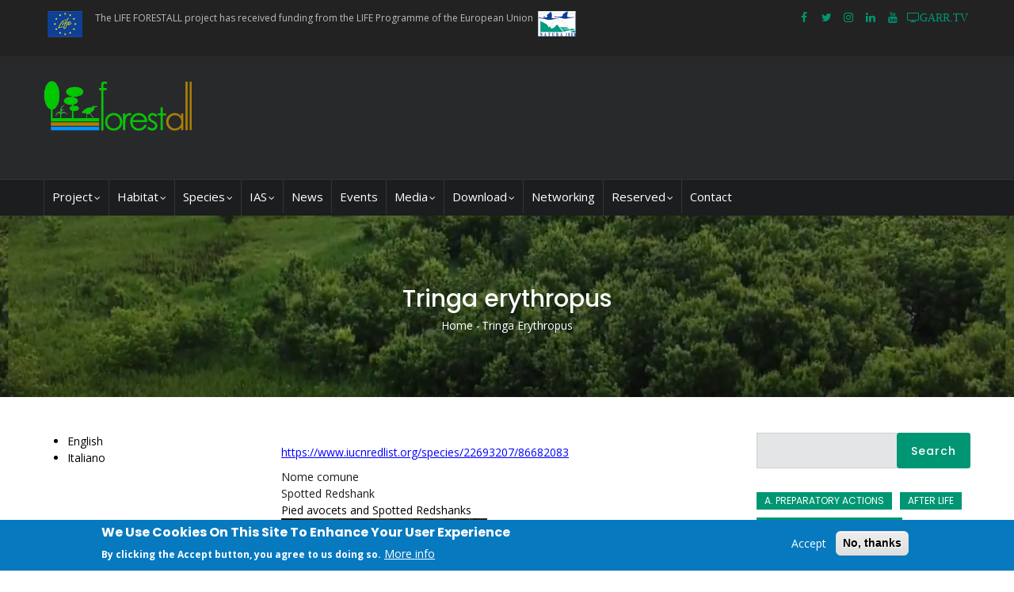

--- FILE ---
content_type: text/html; charset=UTF-8
request_url: https://lifeforestall.eu/taxonomy/term/107
body_size: 12418
content:
<!DOCTYPE html>
<html lang="en" dir="ltr" prefix="content: http://purl.org/rss/1.0/modules/content/  dc: http://purl.org/dc/terms/  foaf: http://xmlns.com/foaf/0.1/  og: http://ogp.me/ns#  rdfs: http://www.w3.org/2000/01/rdf-schema#  schema: http://schema.org/  sioc: http://rdfs.org/sioc/ns#  sioct: http://rdfs.org/sioc/types#  skos: http://www.w3.org/2004/02/skos/core#  xsd: http://www.w3.org/2001/XMLSchema# ">
  <head> 
    <meta charset="utf-8" />
<meta name="Generator" content="Drupal 8 (https://www.drupal.org)" />
<meta name="MobileOptimized" content="width" />
<meta name="HandheldFriendly" content="true" />
<meta name="viewport" content="width=device-width, initial-scale=1.0" />
<style>div#sliding-popup, div#sliding-popup .eu-cookie-withdraw-banner, .eu-cookie-withdraw-tab {background: #0779bf} div#sliding-popup.eu-cookie-withdraw-wrapper { background: transparent; } #sliding-popup h1, #sliding-popup h2, #sliding-popup h3, #sliding-popup p, #sliding-popup label, #sliding-popup div, .eu-cookie-compliance-more-button, .eu-cookie-compliance-secondary-button, .eu-cookie-withdraw-tab { color: #ffffff;} .eu-cookie-withdraw-tab { border-color: #ffffff;}</style>
<link rel="shortcut icon" href="/core/misc/favicon.ico" type="image/vnd.microsoft.icon" />
<link rel="alternate" hreflang="en" href="https://lifeforestall.eu/taxonomy/term/107" />
<link rel="alternate" hreflang="it" href="https://lifeforestall.eu/it/taxonomy/term/107" />
<link rel="canonical" href="/taxonomy/term/107" />
<link rel="shortlink" href="/taxonomy/term/107" />
<link rel="drupal:content-translation-overview" href="/taxonomy/term/107/translations" />
<link rel="drupal:content-translation-add" href="/taxonomy/term/107/translations/add" />
<link rel="drupal:content-translation-edit" href="/taxonomy/term/107/translations/edit" />
<link rel="drupal:content-translation-delete" href="/taxonomy/term/107/translations/delete" />
<link rel="alternate" type="application/rss+xml" title="Tringa erythropus" href="https://lifeforestall.eu/taxonomy/term/107/feed" />

    <title>Tringa erythropus | LIFE18 NAT/IT/001020 LIFE FORESTALL</title>
    <link rel="stylesheet" media="all" href="/sites/default/files/css/css_ViMtoRSw3XcJPN00mElh0zpsu3fDxUUXr7yqFVAgx_I.css" />
<link rel="stylesheet" media="all" href="//fonts.googleapis.com/css?family=Poppins:400,500,600,700" />
<link rel="stylesheet" media="all" href="//fonts.googleapis.com/css?family=Open+Sans:400,600,700" />
<link rel="stylesheet" media="all" href="/sites/default/files/css/css_Q1ucSgBydKUawwhwh5gq-wTbEuS_iygGANpfnVw-1wo.css" />
<link rel="stylesheet" media="all" href="/sites/default/files/css/css_PRkBl6BP0xGozoyPRokAk7MBHwtOpgCP4g2PaTCgr5Y.css" />


    <script type="application/json" data-drupal-selector="drupal-settings-json">{"path":{"baseUrl":"\/","scriptPath":null,"pathPrefix":"","currentPath":"taxonomy\/term\/107","currentPathIsAdmin":false,"isFront":false,"currentLanguage":"en"},"pluralDelimiter":"\u0003","suppressDeprecationErrors":true,"ajaxPageState":{"libraries":"asset_injector\/css\/aprimenu,asset_injector\/css\/black,asset_injector\/css\/blue,asset_injector\/css\/btn,asset_injector\/css\/capitalize,asset_injector\/css\/ciao,asset_injector\/css\/distanziaibanner,asset_injector\/css\/divclearfix,asset_injector\/css\/e_mail,asset_injector\/css\/grassettotitolo_per_il_titolo_delle_azioni,asset_injector\/css\/hovergreen,asset_injector\/css\/image,asset_injector\/css\/img,asset_injector\/css\/mybutton,asset_injector\/css\/noborder,asset_injector\/css\/notableborders,asset_injector\/css\/notitle,asset_injector\/css\/post_created,asset_injector\/css\/red,asset_injector\/css\/rounded,asset_injector\/css\/ventiquattro,asset_injector\/css\/whitetext,asset_injector\/css\/wide,asset_injector\/css\/yestitle,asset_injector\/js\/autoplayvideo,asset_injector\/js\/gtm,asset_injector\/js\/lingue,ckeditor_accordion\/accordion_style,core\/html5shiv,eu_cookie_compliance\/eu_cookie_compliance_default,filter\/caption,gavias_content_builder\/gavias_content_builder.assets.frontend,gavias_kunco\/gavias_kunco.skin.green,gavias_kunco\/global-styling,gavias_sliderlayer\/gavias_sliderlayer.assets.frontend,system\/base,views\/views.ajax,views\/views.module","theme":"gavias_kunco","theme_token":null},"ajaxTrustedUrl":{"\/search\/node":true},"ckeditorAccordion":{"accordionStyle":{"collapseAll":1,"keepRowsOpen":0}},"views":{"ajax_path":"\/views\/ajax","ajaxViews":{"views_dom_id:7400a6da5c0680fd6d1f42c8506d311dc8c0f7699aca4612895abce1ce2e06c1":{"view_name":"post_other","view_display_id":"block_1","view_args":"","view_path":"\/taxonomy\/term\/43\/translations\/src\/index.php","view_base_path":"blogs-grid","view_dom_id":"7400a6da5c0680fd6d1f42c8506d311dc8c0f7699aca4612895abce1ce2e06c1","pager_element":0}}},"eu_cookie_compliance":{"cookie_policy_version":"1.0.0","popup_enabled":true,"popup_agreed_enabled":false,"popup_hide_agreed":false,"popup_clicking_confirmation":false,"popup_scrolling_confirmation":false,"popup_html_info":"\u003Cdiv role=\u0022alertdialog\u0022 aria-labelledby=\u0022popup-text\u0022  class=\u0022eu-cookie-compliance-banner eu-cookie-compliance-banner-info eu-cookie-compliance-banner--opt-in\u0022\u003E\n  \u003Cdiv class=\u0022popup-content info eu-cookie-compliance-content\u0022\u003E\n    \u003Cdiv id=\u0022popup-text\u0022 class=\u0022eu-cookie-compliance-message\u0022\u003E\n      \u003Ch2\u003EWe use cookies on this site to enhance your user experience\u003C\/h2\u003E\u003Cp\u003EBy clicking the Accept button, you agree to us doing so.\u003C\/p\u003E\n              \u003Cbutton type=\u0022button\u0022 class=\u0022find-more-button eu-cookie-compliance-more-button\u0022\u003EMore info\u003C\/button\u003E\n          \u003C\/div\u003E\n\n    \n    \u003Cdiv id=\u0022popup-buttons\u0022 class=\u0022eu-cookie-compliance-buttons\u0022\u003E\n      \u003Cbutton type=\u0022button\u0022 class=\u0022agree-button eu-cookie-compliance-secondary-button\u0022\u003EAccept\u003C\/button\u003E\n              \u003Cbutton type=\u0022button\u0022 class=\u0022decline-button eu-cookie-compliance-default-button\u0022\u003ENo, thanks\u003C\/button\u003E\n          \u003C\/div\u003E\n  \u003C\/div\u003E\n\u003C\/div\u003E","use_mobile_message":false,"mobile_popup_html_info":"\u003Cdiv role=\u0022alertdialog\u0022 aria-labelledby=\u0022popup-text\u0022  class=\u0022eu-cookie-compliance-banner eu-cookie-compliance-banner-info eu-cookie-compliance-banner--opt-in\u0022\u003E\n  \u003Cdiv class=\u0022popup-content info eu-cookie-compliance-content\u0022\u003E\n    \u003Cdiv id=\u0022popup-text\u0022 class=\u0022eu-cookie-compliance-message\u0022\u003E\n      \n              \u003Cbutton type=\u0022button\u0022 class=\u0022find-more-button eu-cookie-compliance-more-button\u0022\u003EMore info\u003C\/button\u003E\n          \u003C\/div\u003E\n\n    \n    \u003Cdiv id=\u0022popup-buttons\u0022 class=\u0022eu-cookie-compliance-buttons\u0022\u003E\n      \u003Cbutton type=\u0022button\u0022 class=\u0022agree-button eu-cookie-compliance-secondary-button\u0022\u003EAccept\u003C\/button\u003E\n              \u003Cbutton type=\u0022button\u0022 class=\u0022decline-button eu-cookie-compliance-default-button\u0022\u003ENo, thanks\u003C\/button\u003E\n          \u003C\/div\u003E\n  \u003C\/div\u003E\n\u003C\/div\u003E","mobile_breakpoint":768,"popup_html_agreed":false,"popup_use_bare_css":false,"popup_height":"auto","popup_width":"100%","popup_delay":1000,"popup_link":"https:\/\/lifeforestall.eu\/node\/119","popup_link_new_window":true,"popup_position":false,"fixed_top_position":true,"popup_language":"en","store_consent":false,"better_support_for_screen_readers":false,"cookie_name":"","reload_page":false,"domain":"","domain_all_sites":false,"popup_eu_only_js":false,"cookie_lifetime":100,"cookie_session":0,"set_cookie_session_zero_on_disagree":0,"disagree_do_not_show_popup":false,"method":"opt_in","automatic_cookies_removal":true,"allowed_cookies":"","withdraw_markup":"\u003Cbutton type=\u0022button\u0022 class=\u0022eu-cookie-withdraw-tab\u0022\u003EPrivacy settings\u003C\/button\u003E\n\u003Cdiv role=\u0022alertdialog\u0022 aria-labelledby=\u0022popup-text\u0022 class=\u0022eu-cookie-withdraw-banner\u0022\u003E\n  \u003Cdiv class=\u0022popup-content info eu-cookie-compliance-content\u0022\u003E\n    \u003Cdiv id=\u0022popup-text\u0022 class=\u0022eu-cookie-compliance-message\u0022\u003E\n      \u003Ch2\u003EWe use cookies on this site to enhance your user experience\u003C\/h2\u003E\u003Cp\u003EYou have given your consent for us to set cookies.\u003C\/p\u003E\n    \u003C\/div\u003E\n    \u003Cdiv id=\u0022popup-buttons\u0022 class=\u0022eu-cookie-compliance-buttons\u0022\u003E\n      \u003Cbutton type=\u0022button\u0022 class=\u0022eu-cookie-withdraw-button\u0022\u003EWithdraw consent\u003C\/button\u003E\n    \u003C\/div\u003E\n  \u003C\/div\u003E\n\u003C\/div\u003E","withdraw_enabled":false,"reload_options":0,"reload_routes_list":"","withdraw_button_on_info_popup":false,"cookie_categories":[],"cookie_categories_details":[],"enable_save_preferences_button":true,"containing_element":"body","settings_tab_enabled":false},"user":{"uid":0,"permissionsHash":"b414e2949383fc680ecb176adc9a024093541722011d94cd52d159b2aea662c4"}}</script>

<!--[if lte IE 8]>
<script src="/sites/default/files/js/js_VtafjXmRvoUgAzqzYTA3Wrjkx9wcWhjP0G4ZnnqRamA.js"></script>
<![endif]-->
<script src="/sites/default/files/js/js_QyQLiqSTVQuNN8kkAOaqaXGYWG4EW_bREKO9zJEn-V4.js"></script>
<script src="/sites/default/files/asset_injector/js/gtm-fbbbd50089f3c7b88590e921109bfa56.js?rizblr"></script>
<script src="/sites/default/files/asset_injector/js/lingue-71030430ff4462f89410308a0bfbd558.js?rizblr"></script>
<script src="/sites/default/files/js/js_ewyH7mHgOeD5nRaGNBhyalzlFSniSb8DL2Jz8OSxQoM.js"></script>


    <link rel="stylesheet" href="https://lifeforestall.eu/themes/gavias_kunco/css/custom.css" media="screen" />
    <link rel="stylesheet" href="https://lifeforestall.eu/themes/gavias_kunco/css/update.css" media="screen" />

    

          <style type="text/css">
        .boximage { display: flex; align-items:center;}.header-action{display: none;}.block-title{}.ciao {display: none;}.language-link{color: white;}span a li .menu-item .block-title {text-transform: none;}h3 {text-transform: none;}.nocapitalize {text-transform: none;}.block-title span {text-transform: none;}.corsivo {font-style: italic;}p a:link{text-decoration: underline;color: blue;}p.blue a {color: blue;} a:hover {text-decoration: underline;color: yellow;}p a:active a:link a:visited {color: blue;}h2.title {text-transform: none;}.page-title {text-transform: none;}.post-title {text-transform: none;} .preparatorie{ background-image: url("http://www.lifeforestall.eu/sites/default/files/azioni/preparatorie.png");color: #ffffff; height: 60px;width: 480px;font-size: 24pt; padding-left:60px;} .preparatorie a:{color:#ffffff;} .concrete{ background-image: url("http://www.lifeforestall.eu/sites/default/files/azioni/concrete.png");} .monitoraggio{ background-image: url("http://www.lifeforestall.eu/sites/default/files/azioni/monitoraggio.png");} .dissemination{ background-image: url("http://www.lifeforestall.eu/sites/default/files/azioni/dissamination.png");} .management{ background-image: url("http://www.lifeforestall.eu/sites/default/files/azioni/management.png");}dl.styled > dt.active > a {background-color: #009673;}dl.styled > dt.active > a:hover {background-color: #08c400;} dl.styled > dt > a {background-color: #0195ff; } .marronelogo {background-color: #ab7f02;} .verdelogo{background-color: #00c901;}.azzurrologo {background-color: #0195ff;}.blusito {background-color: #026BB0;}.giallologo {background-color: yellow;}
      </style>
    
          <style class="customize"></style>
    
  </head>

  
  <body class="gavias-content-builder layout-no-sidebars wide not-preloader path-taxonomy">

    <a href="#main-content" class="visually-hidden focusable">
      Skip to main content
    </a>

      

    
      <div class="dialog-off-canvas-main-canvas" data-off-canvas-main-canvas>
    
<div class="body-page gva-body-page">
   <header id="header" class="header-v4">
  
      <div class="topbar">
      <div class="topbar-inner">
        <div class="container">
          <div class="content">  <div>
    <div id="block-gavias-kunco-topbar" class="block block-block-content block-block-contenta87cb642-bb80-4bd8-9bb0-ed5e2d4da5e0 no-title">
  
    
      <div class="content block-content">
      
            <div class="field field--name-body field--type-text-with-summary field--label-hidden field__item"><!--<div class="pull-left text-right">
      <ul class="inline">
            <li><span> <i class="fa fa-clock-o"></i>Mon - Fri : 09:00 - 17:00</span> </li>
           <li><span><i class="fa fa-envelope"></i>webmaster@lifeforestall.eu</span></li>
      </ul>
</div>-->
<div  class="pull-left text-left"" ><ul class="inline">
            <li><span >
      <a href="https://cinea.ec.europa.eu/life_en" target="_blank" ><img src="https://lifeforestall.eu/sites/default/files/life-flag.png" alt="LIFE Programme"/></a></span><span>&nbsp;&nbsp;The LIFE FORESTALL project has received funding from the LIFE Programme of the European Union&nbsp;&nbsp;</span><span><a href="https://ec.europa.eu/environment/nature/natura2000/index_en.htm" target="_blank"><img src="https://lifeforestall.eu/sites/default/files/natura2000-flag.png"    alt="NATURA 2000"/></a>
</span></li></ul>
</div>

<div class="pull-right text-right">
     <ul class="inline">
           <li><a target="_blank" href="https://www.facebook.com/lifeforestall"><i class="fa fa-facebook"></i></a></li>
           <li><a target="_blank" href="https://www.twitter.com/lifeforestall"> <i class="fa fa-twitter"></i></a></li>
<li><a target="_blank" href="https://www.instagram.com/lifeforestall"> <i class="fa fa-instagram"></i></a></li>
          <li><a target="_blank" href="https://www.linkedin.com/company/lifeforestall"><i class="fa fa-linkedin"></i></a></li>
          <li><a target="_blank" href="https://www.youtube.com/@LifeForestAll?sub_confirmation=1"><i class="fa fa-youtube"></i></a></li>
<li><a target="_blank" href="https://garr.tv/c/lifeforestall/video-playlists"><i class="fa fa-tv">GARR.TV</i></a></li>
      
<!--<li>&nbsp;</li>
<li><div><span id="linkit"><a class="whitetext" href="javascript:">Italiano</a></span><br />
<br />
<span id="linken"><a class="whitetext" href="javascript:">English</a></span></div></li>--></ul>
</div> </div>
      
    </div>
  </div>

  </div>
</div> 
        </div>
      </div>
    </div>
  
            

  <div class="header-main">
    <div class="container">
      <div class="header-inner clearfix">
        <div class="row">
          <div class="col-md-3 col-sm-3 col-xs-12 branding">
              
                                <div>
    
      <a href="/" title="Home" rel="home" class="site-branding-logo">
        
        <img src="/sites/default/files/logo.png" alt="Home" />
        
    </a> 
    
  </div>

                            
          </div>
          <div class="col-md-9 col-sm-9 col-xs-12">
                      </div>  
      </div>
    </div>  
  </div>

  <div class="main-menu gv-sticky-menu">
    <div class="container header-content-layout">
      <div class="header-main-inner p-relative">
        <div class="row">
          <div class="col-md-12 col-sm-12 col-xs-12 p-static">
            <div class="area-main-menu">
              <div class="area-inner">
                <div class="gva-offcanvas-mobile">
                  <div class="close-offcanvas hidden"><span class="zmdi zmdi-close"></span></div>
                  <div class="main-menu-inner">
                                            <div>
    <nav aria-labelledby="block-gavias-kunco-mainnavigation-menu" id="block-gavias-kunco-mainnavigation" class="block block-menu navigation menu--main">
          
  
  <h2  class="visually-hidden block-title block-title" id="block-gavias-kunco-mainnavigation-menu"><span>Main navigation</span></h2>
  
  <div class="block-content">
                 
<div class="gva-navigation">

              <ul  class="clearfix gva_menu gva_menu_main">
      
                              
            <li  class="menu-item menu-item--expanded ">
        <a href="/project">          Project<span class="icaret nav-plus fa fa-angle-down"></span>        </a>
          
                      <ul class="menu sub-menu">
                              
            <li  class="menu-item">
        <a href="https://lifeforestall.eu/project">          Description        </a>
          
              </li>
                          
            <li  class="menu-item">
        <a href="/partners">          Partners        </a>
          
              </li>
                          
            <li  class="menu-item">
        <a href="/Oasi-WWF-Valle-Averto">          Project Area        </a>
          
              </li>
                          
            <li  class="menu-item">
        <a href="/EcoTourism-Stakeholders">          EcoTourism-Stakeholders        </a>
          
              </li>
                          
            <li  class="menu-item">
        <a href="/visita-virtuale">          Virtual Visit        </a>
          
              </li>
                          
            <li  class="menu-item">
        <a href="/Bibliographic%20Review-action-A5">          Bibliographic review        </a>
          
              </li>
                          
            <li  class="menu-item">
        <a href="/ricerca">          Scientific Research        </a>
          
              </li>
                          
            <li  class="menu-item">
        <a href="/Educazione-Ambientale">          Environmental Education        </a>
          
              </li>
                          
            <li  class="menu-item">
        <a href="/node/217">          LIFE Programme and Natura 2000        </a>
          
              </li>
        </ul>
        </li>
                          
            <li  class="menu-item menu-item--expanded ">
        <a href="/">          Habitat<span class="icaret nav-plus fa fa-angle-down"></span>        </a>
          
                      <ul class="menu sub-menu">
                              
            <li  class="menu-item">
        <a href="/7210">          HABITAT 7210*        </a>
          
              </li>
                          
            <li  class="menu-item">
        <a href="/91E0">          HABITAT 91E0*        </a>
          
              </li>
        </ul>
        </li>
                          
            <li  class="menu-item menu-item--expanded ">
        <a href="">          Species<span class="icaret nav-plus fa fa-angle-down"></span>        </a>
          
                      <ul class="menu sub-menu">
                              
            <li  class="menu-item">
        <a href="https://lifeforestall.eu/taxonomy/term/101">          Aythya nyroca        </a>
          
              </li>
                          
            <li  class="menu-item">
        <a href="https://lifeforestall.eu/Botaurus-stellaris">          Botaurus stellaris        </a>
          
              </li>
                          
            <li  class="menu-item">
        <a href="https://lifeforestall.eu/taxonomy/term/100">          Charadrius alexandrinus        </a>
          
              </li>
                          
            <li  class="menu-item">
        <a href="https://lifeforestall.eu/taxonomy/term/74">          Himantopus himantopus        </a>
          
              </li>
                          
            <li  class="menu-item">
        <a href="https://lifeforestall.eu/taxonomy/term/69">          Phenicopterus roseus        </a>
          
              </li>
                          
            <li  class="menu-item">
        <a href="https://lifeforestall.eu/taxonomy/term/71">          Platalea leucorodia        </a>
          
              </li>
                          
            <li  class="menu-item">
        <a href="https://lifeforestall.eu/taxonomy/term/70">          Recurvirostra avosetta        </a>
          
              </li>
                          
            <li  class="menu-item">
        <a href="https://lifeforestall.eu/taxonomy/term/75">          Sterna hirundo        </a>
          
              </li>
                          
            <li  class="menu-item">
        <a href="https://lifeforestall.eu/taxonomy/term/102">          Sternula albifrons        </a>
          
              </li>
        </ul>
        </li>
                          
            <li  class="menu-item menu-item--expanded ">
        <a href="">          IAS<span class="icaret nav-plus fa fa-angle-down"></span>        </a>
          
                      <ul class="menu sub-menu">
                              
            <li  class="menu-item">
        <a href="/IAS-Fauna">          Invasive Fish Species (Fauna)        </a>
          
              </li>
                          
            <li  class="menu-item">
        <a href="/IAS-Flora">          Plant Invasive Species        </a>
          
              </li>
        </ul>
        </li>
                          
            <li  class="menu-item ">
        <a href="/blogs-grid">          News        </a>
          
              </li>
                          
            <li  class="menu-item ">
        <a href="/events">          Events        </a>
          
              </li>
                          
            <li  class="menu-item menu-item--expanded ">
        <a href="/">          Media<span class="icaret nav-plus fa fa-angle-down"></span>        </a>
          
                      <ul class="menu sub-menu">
                              
            <li  class="menu-item">
        <a href="/Press-Review">          Press Review and Publications        </a>
          
              </li>
                          
            <li  class="menu-item">
        <a href="/gallery">          Photo Gallery        </a>
          
              </li>
                          
            <li  class="menu-item">
        <a href="/video-gallery">          Video Gallery        </a>
          
              </li>
        </ul>
        </li>
                          
            <li  class="menu-item menu-item--expanded ">
        <a href="">          Download<span class="icaret nav-plus fa fa-angle-down"></span>        </a>
          
                      <ul class="menu sub-menu">
                              
            <li  class="menu-item">
        <a href="/Dissemination-Pack">          Dissemination Pack        </a>
          
              </li>
                          
            <li  class="menu-item">
        <a href="/Stakeholder_Communication_and_Transferability_Pack">          Stakeholder Communication and Transferability Pack        </a>
          
              </li>
                          
            <li  class="menu-item">
        <a href="/ecotourism-map">          Ecotourism Map of the South Lagoon of Venice and the surrounding area        </a>
          
              </li>
                          
            <li  class="menu-item">
        <a href="/Educational-Booklet">          Educational booklet        </a>
          
              </li>
                          
            <li  class="menu-item">
        <a href="/Newsletter">          Newsletter        </a>
          
              </li>
                          
            <li  class="menu-item">
        <a href="/After-LIFE">          After-LIFE Plan        </a>
          
              </li>
                          
            <li  class="menu-item">
        <a href="/Layman-Report">          Layman&#039;s Report        </a>
          
              </li>
                          
            <li  class="menu-item">
        <a href="/Vegetation-Maps">          Vegetation Maps - WWF Oasis of Valle Averto        </a>
          
              </li>
        </ul>
        </li>
                          
            <li  class="menu-item ">
        <a href="/networking">          Networking        </a>
          
              </li>
                          
            <li  class="menu-item menu-item--expanded ">
        <a href="/">          Reserved<span class="icaret nav-plus fa fa-angle-down"></span>        </a>
          
                      <ul class="menu sub-menu">
                              
            <li  class="menu-item">
        <a href="https://corila.sharepoint.com/sites/ecotourism">          EcoTourism Stakeholders Area        </a>
          
              </li>
                          
            <li  class="menu-item">
        <a href="https://corila.sharepoint.com/sites/rtgroup">          FORESTALLNET RT-Group Area        </a>
          
              </li>
                          
            <li  class="menu-item">
        <a href="https://corila.sharepoint.com/sites/lifeforestallnetworking/Documenti%20condivisi/Forms/AllItems.aspx">          Networking Area        </a>
          
              </li>
                          
            <li  class="menu-item">
        <a href="https://corila.sharepoint.com/sites/lifeforestall/Documenti%20condivisi/Forms/AllItems.aspx">          Partners Area        </a>
          
              </li>
        </ul>
        </li>
                          
            <li  class="menu-item ">
        <a href="/contact">          Contact        </a>
          
              </li>
        </ul>
  

</div>


        </div>  
</nav>

  </div>

                                      </div>

                   
                            
                                  </div>
                  
                <div id="menu-bar" class="menu-bar hidden-lg hidden-md">
                  <span class="one"></span>
                  <span class="two"></span>
                  <span class="three"></span>
                </div>

                 
              </div>
            </div>
          </div>

        </div>
      </div>
    </div>
  </div>

</header>
	
   		<div class="breadcrumbs">
			  <div>
    

<div class="breadcrumb-content-inner">
  <div class="gva-breadcrumb-content">
    <div id="block-gavias-kunco-breadcrumbs" class="text-light block gva-block-breadcrumb block-system block-system-breadcrumb-block no-title">
      <div class="breadcrumb-style gva-parallax-background" style="background-color: #F6F6F6;background-image: url(&#039;/themes/gavias_kunco/images/breadcrumb.jpg&#039;);background-position: center top;background-repeat: no-repeat;">
        <div class="container">
          <div class="breadcrumb-content-main">
            <h2 class="page-title">Tringa erythropus </h2>
             
                          
                          <div class="">
                <div class="content block-content"><div class="breadcrumb-links">
  <div class="content-inner">
          <nav class="breadcrumb " aria-labelledby="system-breadcrumb">
        <h2 id="system-breadcrumb" class="visually-hidden">Breadcrumb</h2>
        <ol>
          
                            <li>
                          <a href="/">Home</a>
                                      <span class=""> - </span>
              
          </li>
                            <li>
                          
                          
          </li>
                            <li>
                          Tringa erythropus
                          
          </li>
        
          <li></li>
        </ol>
      </nav>
      </div> 
</div>  </div>
              </div>  
                      </div> 
        </div> 
        <div class="gva-parallax-inner skrollable skrollable-between" data-bottom-top="top: -80%;" data-top-bottom="top: 0%;"></div>    
      </div> 
    </div>  
  </div>  
</div>  


  </div>

		</div>
		
	<div role="main" class="main main-page">
	
		<div class="clearfix"></div>
			

					<div class="help gav-help-region">
				<div class="container">
					<div class="content-inner">
						  <div>
    <div data-drupal-messages-fallback class="hidden"></div>

  </div>

					</div>
				</div>
			</div>
				
		<div class="clearfix"></div>
				
		<div class="clearfix"></div>
		
		<div id="content" class="content content-full">
			<div class="container">
				<div class="content-main-inner">
	<div class="row">
		
					
					 

		<div id="page-main-content" class="main-content col-xs-12 col-md-6 col-md-push-3 sb-r sb-l ">

			<div class="main-content-inner">
				
				
									<div class="content-main">
						  <div>
    <div class="views-element-container"><div class="gva-view view-page js-view-dom-id-3bc275103252c86236f98b2b201d1f8bc7cb2bb287b574fa3eda6768218c2d73">
  
  
  

      <header>
      <div about="/taxonomy/term/107">
  
    
  
            <div class="field field--name-description field--type-text-long field--label-hidden field__item"><p><a href="https://www.iucnredlist.org/species/22693207/86682083">https://www.iucnredlist.org/species/22693207/86682083</a></p>
</div>
      
  <div class="field field--name-field-nome-comune field--type-text field--label-above">
    <div class="field__label">Nome comune</div>
              <div class="field__item">Spotted Redshank</div>
          </div>

</div>

    </header>
  
  
  

  
<div class="categories-view-content view-content-wrap post-style-grid box">
      
        
     
      <div class="row">
     
    
      <div class="col-lg-6 col-md-6 col-sm-6 col-xs-12">
        <div class="views-field views-field-title"><span class="field-content"><a href="/index.php/node/227" hreflang="en">Pied avocets and Spotted Redshanks</a></span></div><div class="views-field views-field-field-image"><div class="field-content">
<div class="item-image">
  <a href="/index.php/node/227"><img src="/sites/default/files/2022-04/avocette%20e%20totani%20mori%20DSCN1574.jpg" alt="Avocette e Totani mori" typeof="foaf:Image" />
</a>
</div>
</div></div><div class="views-field views-field-field-anteprima-video"><div class="field-content"></div></div><div class="views-field views-field-field-datafoto"><div class="field-content"><time datetime="2020-08-06T05:51:00+02:00">Thursday, August 6, 2020 - 05:51</time>
</div></div><div class="views-field views-field-field-datadellanews"><div class="field-content"></div></div><div class="views-field views-field-nothing"><span class="field-content"><br /></span></div><div class="views-field views-field-field-datavideo-1"><div class="field-content"></div></div>
      </div>
   
     
      </div>
     

  </div>

    

  
  

  
  <a href="https://lifeforestall.eu/taxonomy/term/107/feed" class="feed-icon">
  Subscribe to Tringa erythropus
</a>

</div>
</div>

  </div>

					</div>
				
							</div>

		</div>

		<!-- Sidebar Left -->
											 				 		
			
			<div class="col-md-3 col-md-pull-6 col-sm-12 col-xs-12 sidebar sidebar-left">
				<div class="sidebar-inner">
					  <div>
    <div class="language-switcher-language-url black block block-language block-language-blocklanguage-interface no-title" id="block-languageswitcher" role="navigation">
  
    
      <div class="content block-content">
      <ul class="links"><li hreflang="en" data-drupal-link-system-path="taxonomy/term/107" class="en is-active"><a href="/taxonomy/term/107" class="language-link is-active" hreflang="en" data-drupal-link-system-path="taxonomy/term/107">English</a></li><li hreflang="it" data-drupal-link-system-path="taxonomy/term/107" class="it"><a href="/it/taxonomy/term/107" class="language-link" hreflang="it" data-drupal-link-system-path="taxonomy/term/107">Italiano</a></li></ul>
    </div>
  </div>

  </div>

				</div>
			</div>
				<!-- End Sidebar Left -->

		<!-- Sidebar Right -->
																 

			<div class="col-lg-3 col-md-3 col-sm-12 col-xs-12 sidebar sidebar-right theiaStickySidebar">
				<div class="sidebar-inner">
					  <div>
    <div class="search-block-form block block-search container-inline" data-drupal-selector="search-block-form" id="block-gavias-kunco-searchform" role="search">
  
    
      <form action="/search/node" method="get" id="search-block-form" accept-charset="UTF-8" class="search-form search-block-form">
  <div class="js-form-item form-item js-form-type-search form-item-keys js-form-item-keys form-no-label">
      <label for="edit-keys" class="visually-hidden">Search</label>
        <input title="Enter the terms you wish to search for." data-drupal-selector="edit-keys" type="search" id="edit-keys" name="keys" value="" size="15" maxlength="128" class="form-search" />

        </div>
<div data-drupal-selector="edit-actions" class="form-actions js-form-wrapper form-wrapper" id="edit-actions"><input class="search-form__submit button js-form-submit form-submit" data-drupal-selector="edit-submit" type="submit" id="edit-submit" value="Search" />
</div>

</form>

  </div>
<div class="views-element-container block block-views block-views-blockcategories-post-block-2 no-title" id="block-gavias-kunco-views-block-categories-post-block-2">
  
    
      <div class="content block-content">
      <div><div class="tags-list gva-view js-view-dom-id-cb1e66ad477d4e2c49e74b22b7640df82117cd33e622ecea5bcc15345da093af">
  
  
  

  
  
  

  <div class="item-list">
  
  <ul>

          <li class="view-list-item" ><div class="views-field views-field-name"><span class="field-content"><a href="/taxonomy/term/97" hreflang="en">A. Preparatory Actions</a></span></div></li>
          <li class="view-list-item" ><div class="views-field views-field-name"><span class="field-content"><a href="/taxonomy/term/132" hreflang="en">After LIFE</a></span></div></li>
          <li class="view-list-item" ><div class="views-field views-field-name"><span class="field-content"><a href="/taxonomy/term/42" hreflang="en">C. Conservation Actions</a></span></div></li>
          <li class="view-list-item" ><div class="views-field views-field-name"><span class="field-content"><a href="/taxonomy/term/43" hreflang="en">D. Monitoring Actions</a></span></div></li>
          <li class="view-list-item" ><div class="views-field views-field-name"><span class="field-content"><a href="/taxonomy/term/44" hreflang="en">E. Communication Actions</a></span></div></li>
          <li class="view-list-item" ><div class="views-field views-field-name"><span class="field-content"><a href="/taxonomy/term/45" hreflang="en">F. Project Management Actions</a></span></div></li>
    
  </ul>

</div>

    

  
  

  
  
</div>
</div>

    </div>
  </div>
<div class="views-element-container block block-views block-views-blockpost-other-block-1" id="block-gavias-kunco-views-block-post-other-block-1">
  
      <h2 class="block-title" ><span>Ultimi post</span></h2>
    
      <div class="content block-content">
      <div><div class="post-style-list small gva-view js-view-dom-id-7400a6da5c0680fd6d1f42c8506d311dc8c0f7699aca4612895abce1ce2e06c1">
  
  
  

  
  
  

  <div class="item-list">
  
  <ul>

          <li class="view-list-item" ><div class="views-field views-field-field-datadellanews"><span class="views-label views-label-field-datadellanews">data di pubblicazione: </span><div class="field-content">Fri, 31/01/2025</div></div><div class="views-field views-field-nothing"><div class="field-content"><div class="post-block">
      <div class="post-image">
<div class="item-image">
  <a href="/it/Vegetation-Maps"><img src="/sites/default/files/styles/small/public/2025-01/atura%202000%20Habitat%20Map%20after%20interventions.png?itok=RtMzlkf5" alt="Natura 2000 Habitat Map" typeof="Image" />

</a>
</div>
</div>
      <div class="post-content">
            <div class="post-title"> <a href="/Vegetation-Maps" hreflang="en">Vegetation Maps - WWF Oasis of Valle Averto</a> </div>            
            <div class="post-meta">
                    <span class="post-categories"></span>
                   <span class="post-created">Fri, 31/01/2025 </span>
	     </div>
       </div>
</div></div></div></li>
          <li class="view-list-item" ><div class="views-field views-field-field-datadellanews"><span class="views-label views-label-field-datadellanews">data di pubblicazione: </span><div class="field-content">Wed, 29/01/2025</div></div><div class="views-field views-field-nothing"><div class="field-content"><div class="post-block">
      <div class="post-image">
<div class="item-image">
  <a href="/it/After-LIFE"><img src="/sites/default/files/styles/small/public/2025-01/After-LIFE%20Plan.png?itok=715eZNYA" alt="After-LIFE Plan" typeof="Image" />

</a>
</div>
</div>
      <div class="post-content">
            <div class="post-title"> <a href="/After-LIFE" hreflang="en">After-LIFE Plan</a> </div>            
            <div class="post-meta">
                    <span class="post-categories"></span>
                   <span class="post-created">Wed, 29/01/2025 </span>
	     </div>
       </div>
</div></div></div></li>
          <li class="view-list-item" ><div class="views-field views-field-field-datadellanews"><span class="views-label views-label-field-datadellanews">data di pubblicazione: </span><div class="field-content">Fri, 20/12/2024</div></div><div class="views-field views-field-nothing"><div class="field-content"><div class="post-block">
      <div class="post-image"></div>
      <div class="post-content">
            <div class="post-title"> <a href="/numeri" hreflang="en">Project numbers</a> </div>            
            <div class="post-meta">
                    <span class="post-categories"></span>
                   <span class="post-created">Fri, 20/12/2024 </span>
	     </div>
       </div>
</div></div></div></li>
          <li class="view-list-item" ><div class="views-field views-field-field-datadellanews"><span class="views-label views-label-field-datadellanews">data di pubblicazione: </span><div class="field-content">Sun, 30/06/2024</div></div><div class="views-field views-field-nothing"><div class="field-content"><div class="post-block">
      <div class="post-image">
<div class="item-image">
  <a href="/it/Dissemination-Pack"><img src="/sites/default/files/styles/small/public/2024-12/brochure.png?itok=sbW-Io3p" alt="Brochure" typeof="Image" />

</a>
</div>
</div>
      <div class="post-content">
            <div class="post-title"> <a href="/Dissemination-Pack" hreflang="en">Dissemination Pack download with Best Practices and Results</a> </div>            
            <div class="post-meta">
                    <span class="post-categories"></span>
                   <span class="post-created">Sun, 30/06/2024 </span>
	     </div>
       </div>
</div></div></div></li>
          <li class="view-list-item" ><div class="views-field views-field-field-datadellanews"><span class="views-label views-label-field-datadellanews">data di pubblicazione: </span><div class="field-content">Thu, 13/06/2024</div></div><div class="views-field views-field-nothing"><div class="field-content"><div class="post-block">
      <div class="post-image">
<div class="item-image">
  <a href="/it/Foto-Concorso-Fotografico"><img src="/sites/default/files/styles/small/public/2025-01/01%20Giulia%20Moraschi.jpg?itok=rOF_rHrk" alt="Foto di Giulia Moraschi - Concorso Fotografico" typeof="Image" />

</a>
</div>
</div>
      <div class="post-content">
            <div class="post-title"> <a href="/Photo-Contest-photos" hreflang="en">The winning photos of the Photo Contest</a> </div>            
            <div class="post-meta">
                    <span class="post-categories"></span>
                   <span class="post-created">Thu, 13/06/2024 </span>
	     </div>
       </div>
</div></div></div></li>
    
  </ul>

</div>

      <nav class="pager" aria-labelledby="pagination-heading">
    <h4 id="pagination-heading" class="visually-hidden">Pagination</h4>
    <ul class="pager__items js-pager__items">
                                                        <li class="pager__item is-active">
                                          <a href="?destination=/&amp;_exception_statuscode=404&amp;page=0" title="Current page">
            <span class="visually-hidden">
              Current page
            </span>1</a>
        </li>
              <li class="pager__item">
                                          <a href="?destination=/&amp;_exception_statuscode=404&amp;page=1" title="Go to page 2">
            <span class="visually-hidden">
              Page
            </span>2</a>
        </li>
              <li class="pager__item">
                                          <a href="?destination=/&amp;_exception_statuscode=404&amp;page=2" title="Go to page 3">
            <span class="visually-hidden">
              Page
            </span>3</a>
        </li>
              <li class="pager__item">
                                          <a href="?destination=/&amp;_exception_statuscode=404&amp;page=3" title="Go to page 4">
            <span class="visually-hidden">
              Page
            </span>4</a>
        </li>
              <li class="pager__item">
                                          <a href="?destination=/&amp;_exception_statuscode=404&amp;page=4" title="Go to page 5">
            <span class="visually-hidden">
              Page
            </span>5</a>
        </li>
              <li class="pager__item">
                                          <a href="?destination=/&amp;_exception_statuscode=404&amp;page=5" title="Go to page 6">
            <span class="visually-hidden">
              Page
            </span>6</a>
        </li>
              <li class="pager__item">
                                          <a href="?destination=/&amp;_exception_statuscode=404&amp;page=6" title="Go to page 7">
            <span class="visually-hidden">
              Page
            </span>7</a>
        </li>
              <li class="pager__item">
                                          <a href="?destination=/&amp;_exception_statuscode=404&amp;page=7" title="Go to page 8">
            <span class="visually-hidden">
              Page
            </span>8</a>
        </li>
                                      <li class="pager__item pager__item--next">
          <a href="?destination=/&amp;_exception_statuscode=404&amp;page=1" title="Go to next page" rel="next">
            <span class="visually-hidden">Next page</span>
            <span aria-hidden="true">Seguente ›</span>
          </a>
        </li>
                          <li class="pager__item pager__item--last">
          <a href="?destination=/&amp;_exception_statuscode=404&amp;page=7" title="Go to last page">
            <span class="visually-hidden">Last page</span>
            <span aria-hidden="true">Ultima »</span>
          </a>
        </li>
          </ul>
  </nav>


  
  

  
  
</div>
</div>

    </div>
  </div>
<div id="block-gavias-kunco-howcanwehelpyou" class="block block-block-content block-block-contentf41634fc-4c30-48a7-b5c2-c3e4709c65f1 no-title">
  
    
      <div class="content block-content">
      
            <div class="field field--name-body field--type-text-with-summary field--label-hidden field__item"><div class="contact-link">
  <div class="title">How can we help You?</div>
  <div class="desc">Please contact LIFE FORESTALL staff</div>
  <div class="action"><a class="btn-white" href="/contact">Contact us</a></div>
</div></div>
      
    </div>
  </div>

  </div>

				</div>
			</div>
				<!-- End Sidebar Right -->
		
	</div>
</div>
			</div>
		</div>

		
				
	</div>
</div>

<footer id="footer" class="footer">
  <div class="footer-inner">
    
         
     <div class="footer-center">
        <div class="container">      
           <div class="row">
                              <div class="footer-first col-lg-3 col-md-3 col-sm-12 col-xs-12 column">
                    <div>
    <div id="block-gavias-kunco-contactinfo" class="block block-block-content block-block-content7da38301-272f-4979-8de1-06b564010f17">
  
      <h2 class="block-title" ><span>Contact info:</span></h2>
    
      <div class="content block-content">
      
            <div class="field field--name-body field--type-text-with-summary field--label-hidden field__item"><div class="contact-info">
    <span class="description"> LIFE18 NAT/IT/001020 LIFE FORESTALL</span><p>Restoration of Alluvial Forests and <em>Cladium mariscus</em> habitats in Ramsar and Natura 2000 sites</p>
	<ul class="contact-info">
		
<li><i class="fa fa-line-chart"></i> LIFE FORESTALL Project Manager: <br />dott. Alessandro Meggiato</li>
		<li><i class="fa fa-envelope-o"></i><span class="e-mail" data-user="mp" data-website="ue.llatserofefil"></span></li>
<li><span><i class="fa fa-home"></i> CORILA, San Polo 19, 30125 VENEZIA</span></li>
<li><span><i class="fa fa-mobile-phone"></i> tel. +390412402511</span></li>
                <li><span><i class="fa fa-mobile-phone"></i> fax +390412402512</span> </li>
		
		
	</ul>
</div></div>
      
    </div>
  </div>

  </div>

                </div> 
              
                             <div class="footer-second col-lg-2 col-md-2 col-sm-12 col-xs-12 column">
                    <div>
    <div id="block-gavias-kunco-linkfooter" class="ciao block block-block-content block-block-contentf68ff84d-6af0-4c49-8b85-ae338addc541">
  
      <h2 class="block-title" ><span>Link Footer</span></h2>
    
      <div class="content block-content">
      
            <div class="field field--name-body field--type-text-with-summary field--label-hidden field__item"><div class="clearfix">
    <ul class="menu">
	 <!--<li><a href="#">About Us</a></li>-->
	 <!--<li><a href="#">Advertise</a></li>-->
	 <!--<li><a href="#"> Terms & Conditions</a></li>-->
	 <li><a href="#"> Privacy Policy</a></li>
     </ul>      
</div></div>
      
    </div>
  </div>

  </div>

                </div> 
              
                              <div class="footer-third col-lg-3 col-md-3 col-sm-12 col-xs-12 column">
                    <div>
    <div id="block-mailchimpsignup" class="rounded block block-block-content block-block-contentbc5e3f0a-740d-43a4-9b82-28b0060676dd no-title">
  
    
      <div class="content block-content">
      
            <div class="field field--name-body field--type-text-with-summary field--label-hidden field__item"><!-- Begin Mailchimp Signup Form -->
<link href="//cdn-images.mailchimp.com/embedcode/classic-071822.css" rel="stylesheet" type="text/css" /><style type="text/css">
<!--/*--><![CDATA[/* ><!--*/
#mc_embed_signup{background:#262729; color:white; clear:left; font:14px Helvetica,Arial,sans-serif;}
	/* Add your own Mailchimp form style overrides in your site stylesheet or in this style block.
	   We recommend moving this block and the preceding CSS link to the HEAD of your HTML file. */
input {
  background-color:white;color:black;
}
.bianco  {
  white;color:white;
}

/*--><!]]>*/
</style><p>
<style type="text/css">
<!--/*--><![CDATA[/* ><!--*/
#mc-embedded-subscribe-form input[type=checkbox]{display: inline; width: auto;margin-right: 10px;}
	#mergeRow-gdpr {margin-top: 20px;}
	#mergeRow-gdpr fieldset label {font-weight: normal;}
	#mc-embedded-subscribe-form .mc_fieldset{border:none;min-height: 0px;padding-bottom:0px;}

/*--><!]]>*/
</style></p>

<div id="mc_embed_signup">
<form action="https://lifeforestall.us9.list-manage.com/subscribe/post?u=690a1edc79559c93c91e68e71&amp;id=dd7a42c96d&amp;v_id=4289&amp;f_id=003a0be1f0" class="validate" id="mc-embedded-subscribe-form" method="post" name="mc-embedded-subscribe-form" novalidate="" target="_blank">
<div id="mc_embed_signup_scroll">
<h2 class="bianco">Signup to the Newsletter</h2>

<p><span class="HwtZe" jsaction="mouseup:BR6jm" jsname="jqKxS" lang="en" xml:lang="en"><span class="jCAhz ChMk0b" jsaction="agoMJf:PFBcW;MZfLnc:P7O7bd;nt4Alf:pvnm0e,pfE8Hb,PFBcW;B01qod:dJXsye;H1e5u:iXtTIf;lYIUJf:hij5Wb;bmeZHc:iURhpf;Oxj3Xe:qAKMYb,yaf12d" jscontroller="Gn4SMb" jsname="txFAF"><span class="ryNqvb" jsaction="click:E6Tfl,GFf3ac,tMZCfe; contextmenu:Nqw7Te,QP7LD; mouseout:Nqw7Te; mouseover:E6Tfl,c2aHje" jsname="W297wb">to receive updated news on the project</span></span></span></p>

<div class="indicates-required"><span class="asterisk">*</span> indicates required</div>

<div class="mc-field-group"><label for="mce-EMAIL">Email Address <span class="asterisk">*</span> </label> <input class="required email" id="mce-EMAIL" name="EMAIL" required="" type="email" value="" /></div>

<div class="mergeRow gdpr-mergeRow content__gdprBlock mc-field-group" id="mergeRow-gdpr">
<div class="content__gdpr">
<fieldset class="mc_fieldset gdprRequired mc-field-group" name="interestgroup_field"><label class="checkbox subfield" for="gdpr_39133"><input class="av-checkbox gdpr" id="gdpr_39133" name="gdpr[39133]" type="checkbox" value="Y" /><span style="margin:23px;">By clicking on this button, you give us your consent to process your data based on our <a class="bianco" href="/it/privacy-policy" target="_blank">privacy policy</a></span></label><br />
 </fieldset><input class="button" id="mc-embedded-subscribe" name="subscribe" type="submit" value="Subscribe" /></div>

<div class="content__gdprLegal">
<p class="bianco">By clicking to subscribe, you acknowledge that your information will be transferred to Mailchimp for processing. <a class="bianco" href="https://mailchimp.com/legal/terms" target="_blank">Learn more about Mailchimp's privacy practices here.</a></p>

<p class="bianco">You can unsubscribe at any time by clicking the link in the footer of our emails.</p>
</div>

</div>

<div hidden="true"><input name="tags" type="hidden" value="12750917" /></div>

<div class="clear foot" id="mce-responses">
<div class="response" id="mce-error-response" style="display:none"> </div>

<div class="response" id="mce-success-response" style="display:none"> </div>
</div>
<!-- real people should not fill this in and expect good things - do not remove this or risk form bot signups-->

<div aria-hidden="true" style="position: absolute; left: -5000px;"><input name="b_690a1edc79559c93c91e68e71_dd7a42c96d" tabindex="-1" type="text" value="" /></div>

<div class="optionalParent">
<div class="clear foot">
<p class="brandingLogo"><a class="bianco" href="http://eepurl.com/h_3PXH" title="Mailchimp - email marketing made easy and fun">made with Mailchimp</a></p>
</div>
</div>
</div>
</form>
</div>
<script type="text/javascript" src="//s3.amazonaws.com/downloads.mailchimp.com/js/mc-validate.js"></script><script type="text/javascript">
<!--//--><![CDATA[// ><!--
(function($) {window.fnames = new Array(); window.ftypes = new Array();fnames[0]='EMAIL';ftypes[0]='email';fnames[1]='FNAME';ftypes[1]='text';fnames[2]='LNAME';ftypes[2]='text';fnames[3]='ADDRESS';ftypes[3]='address';fnames[4]='PHONE';ftypes[4]='phone';fnames[5]='BIRTHDAY';ftypes[5]='birthday';}(jQuery));var $mcj = jQuery.noConflict(true);
//--><!]]>
</script><!--End mc_embed_signup--></div>
      
    </div>
  </div>

  </div>

                </div> 
              
                               <div class="footer-four col-lg-4 col-md-4 col-sm-12 col-xs-12 column">
                    <div>
    <div id="block-gavias-kunco-businesshour" class="block block-block-content block-block-contentf1ba2619-fe59-459a-85a3-922d47d5cf96">
  
      <h2 class="block-title" ><span>Business hour</span></h2>
    
      <div class="content block-content">
      
            <div class="field field--name-body field--type-text-with-summary field--label-hidden field__item"><div class="margin-bottom-10">Our support is available to help you. Don't hesitate to contact us for further information.</div>
<span><b>Monday-Friday:</b> 9am to 5pm</span><br>
<span><b>Saturday-Sunday:</b> Closed</span><br></div>
      
    </div>
  </div>

  </div>

                </div> 
                         </div>   
        </div>
    </div>  
  </div>   

      <div class="copyright">
      <div class="container">
        <div class="copyright-inner">
              <div>
    <div id="block-gavias-kunco-socialscopyright" class="block block-block-content block-block-content76c2a6c0-9cc3-4d4e-b6ca-c9d1ea59ce70 no-title">
  
    
      <div class="content block-content">
      
            <div class="field field--name-body field--type-text-with-summary field--label-hidden field__item"><div class="social-border">
    <div class="socials">
            <a href="https://www.facebook.com/lifeforestall"><i class="fa fa-facebook"></i></a>
            <a href="https://www.twitter.com/lifeforestall"><i class="fa fa-twitter"></i></a>
            <a href="https://www.linkedin.com/company/lifeforestall"><i class="fa fa-linkedin"></i></a>
            <a href="https://tinyurl.com/LIFEFORESTALL"><i class="fa fa-youtube"></i></a>
    </div>
</div></div>
      
    </div>
  </div>
<div id="block-gavias-kunco-copyright" class="block block-block-content block-block-content61f17841-749f-436d-9799-1dfeefd7ad43 no-title">
  
    
      <div class="content block-content">
      
            <div class="field field--name-body field--type-text-with-summary field--label-hidden field__item"><div class="copyright-links">
   <!--<a href="#">My Charities</a>-->
   <!--<a href="#">Terms of Use</a>-->
   <a href="/node/119">Privacy Policy</a>
   <!--<a href="#">Site Map</a>-->
   <!--<a href="#">About Us</a>-->
   <a href="/contact"> Contact Us</a>
</div> 
<div class="text-center ciao">
© Copyright <a href="http://themeforest.net/user/gavias">GaviasThemes</a> 2018. All Rights Reserved. 
</div>
</div>
      
    </div>
  </div>

  </div>

        </div>   
      </div>   
    </div>
   
</footer>


  </div>

    
    <script src="/sites/default/files/js/js_KIUs79ax3ltrmDzgjREnx2JOAKwOoiHV_qnAqRVcek4.js"></script>
<script src="/modules/eu_cookie_compliance/js/eu_cookie_compliance.js?v=1.9" defer></script>
<script src="/sites/default/files/js/js_7m5apIcH72JqoomSeugtcbG46BaNwfwahHvpkPMaGKM.js"></script>

    
        
  </body>
</html>


--- FILE ---
content_type: text/css
request_url: https://lifeforestall.eu/sites/default/files/css/css_PRkBl6BP0xGozoyPRokAk7MBHwtOpgCP4g2PaTCgr5Y.css
body_size: 789
content:
ul.nav li.dropdown:hover > ul.dropdown-menu{display:block;}
.black li a{color:black;}
.blue{color:blue;}
.btn{background-color:DodgerBlue;border:none;color:white;padding:12px 30px;cursor:pointer;font-size:20px;}.btn:hover{background-color:RoyalBlue;color:white;}
.capitalize
   text-transform:uppercase;}
.ciao{display:none;}.sub-title{color:#009673;font-size:20px;font-family:Poppins;}
.spaziabanner{padding-left:20px;padding-right:2opx;}
.clearfix::after{content:"";clear:both;display:table;}
.e-mail:before{content:attr(data-website) "\0040" attr(data-user);unicode-bidi:bidi-override;direction:rtl;}
.grassettotitolo{text-align:center;border:3px solid green;font-weight:bold;margin-bottom:50px;}
a.hovergreen:link{color:blue;}a.hovergreen:visited{color:green;}a.hovergreen:hover{color:green;}a.hovergreen:active{color:blue;}
img{max-width:100%;height:auto;Padding:15px,15px,15px,15px;}
img{padding-right:10px;}
.myButton{background-color:#44c767;border-radius:28px;border:1px solid #18ab29;display:inline-block;cursor:pointer;color:#ffffff;font-family:Arial;font-size:17px;padding:16px 31px;text-decoration:none;text-shadow:0px 1px 0px #2f6627;}.myButton:hover{background-color:#5cbf2a;}.myButton:active{position:relative;top:1px;}
.noborder{border:none;}
table,tr,td{border:none;}table{border-collapse:collapse;}
h2.title{display:none;}
.post-created{display:none;}
.red{color:red;}
.rounded{border-radius:10px;}
.ventiquattro{font-size:24px;}
.whitetext{color:white;}span.whitetext a:link{color:white;}span.whitetext a:visited{color:white;}span.whitetext a:hover{color:yellow;text-decoration:underline;}span.whitetext a:active{color:white;text-decoration:underline;}
.wide{font-stretch:expanded;line-height:1.5;}
h2.title{display:inline;}


--- FILE ---
content_type: text/css
request_url: https://lifeforestall.eu/themes/gavias_kunco/css/custom.css
body_size: 28
content:
.ciao {
  display: none;
}

--- FILE ---
content_type: application/javascript
request_url: https://lifeforestall.eu/sites/default/files/asset_injector/js/lingue-71030430ff4462f89410308a0bfbd558.js?rizblr
body_size: 408
content:
/*
 * Date: 2021-10-29 scelta lingua Author: Alessandro Meggiato https://www.Meggiato.com
 */
var pathArray = window.location.pathname.split('/'); 
var len = pathArray.length;
var prima = len -1;

if (pathArray[prima] == "it"){
  var eitaliano = 1;
  var newPathname = "";
  for (i = 0; i < prima-1; i++) {
  newPathname += "/";
  newPathname += pathArray[i];
  }
  
var english =   newPathname + pathArray[prima];
var italiano = newPathname + "/it/" + pathArray[prima];
    
  } else {
    var eitaliano = 0;
    var newPathname = "";
  for (i = 0; i < prima-1; i++) {
  newPathname += "/";
  newPathname += pathArray[i];
  }
  var english =   newPathname + pathArray[prima];
var italiano = newPathname + "/it/" + pathArray[prima];
  }
  
}
var italiano = "test1";
var english= "test2";
document.getElementById('linkit').innerHTML = "<a href='javascript:" +  italiano + "'>Italiano</a>";
document.getElementById('linken').innerHTML = "<a href='javascript:" + english + "'>English</a>";
